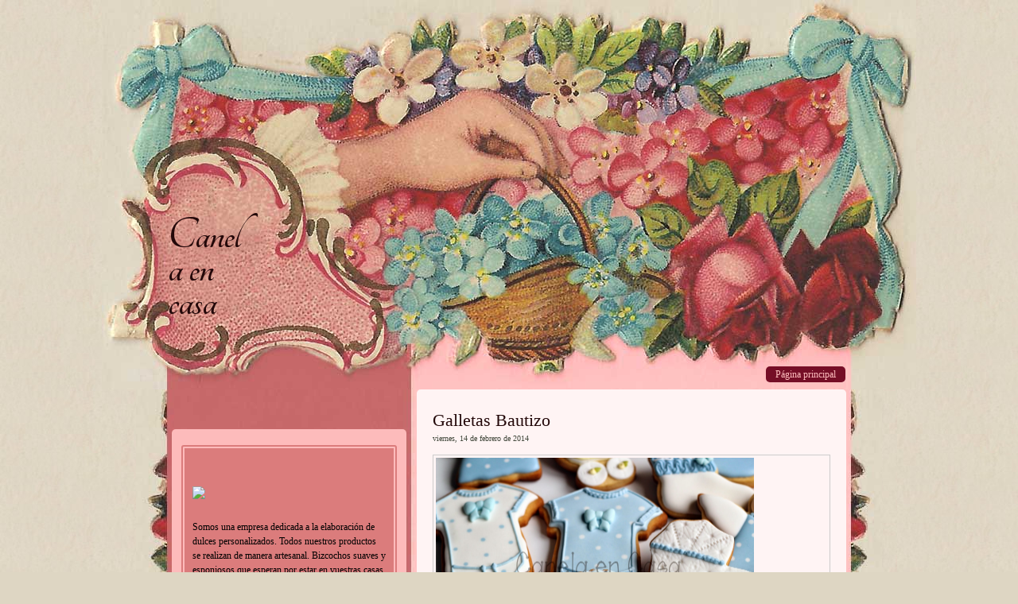

--- FILE ---
content_type: text/html; charset=UTF-8
request_url: http://www.decorartartasycupcakes.com/2014/02/galletas-bautizo.html
body_size: 15757
content:
<!DOCTYPE html>
<html dir='ltr' xmlns='http://www.w3.org/1999/xhtml' xmlns:b='http://www.google.com/2005/gml/b' xmlns:data='http://www.google.com/2005/gml/data' xmlns:expr='http://www.google.com/2005/gml/expr'>
<head>
<link href='https://www.blogger.com/static/v1/widgets/55013136-widget_css_bundle.css' rel='stylesheet' type='text/css'/>
<title>Galletas Bautizo</title>
<meta content='text/html; charset=UTF-8' http-equiv='Content-Type'/>
<meta content='blogger' name='generator'/>
<link href='http://www.decorartartasycupcakes.com/favicon.ico' rel='icon' type='image/x-icon'/>
<link href='http://www.decorartartasycupcakes.com/2014/02/galletas-bautizo.html' rel='canonical'/>
<link rel="alternate" type="application/atom+xml" title="Canela en casa - Atom" href="http://www.decorartartasycupcakes.com/feeds/posts/default" />
<link rel="alternate" type="application/rss+xml" title="Canela en casa - RSS" href="http://www.decorartartasycupcakes.com/feeds/posts/default?alt=rss" />
<link rel="service.post" type="application/atom+xml" title="Canela en casa - Atom" href="https://www.blogger.com/feeds/5651993799350277003/posts/default" />

<link rel="alternate" type="application/atom+xml" title="Canela en casa - Atom" href="http://www.decorartartasycupcakes.com/feeds/8434694403703574441/comments/default" />
<!--Can't find substitution for tag [blog.ieCssRetrofitLinks]-->
<link href='https://blogger.googleusercontent.com/img/b/R29vZ2xl/AVvXsEh4tVgibNbAinDgb6Gcs6B4BY5JZ4z7a-aLfMYvwsHCk_j5sa80GgjCN4oYl6JgKRFMTUGuglx0Q1gF2dj5O4Zyrs7xqJ2sZPp8S96zicblYChG5PTfz6etzy22ut8LiIastGLncwrqPUub/s1600/galletas+bautizo+2.jpg' rel='image_src'/>
<meta content='http://www.decorartartasycupcakes.com/2014/02/galletas-bautizo.html' property='og:url'/>
<meta content='Galletas Bautizo' property='og:title'/>
<meta content='  GALLETAS DE BAUTIZO    Las Galletas de bautizo cada vez se están usando más como regalo para tus invitados. Si eres la madrina o padrino y...' property='og:description'/>
<meta content='https://blogger.googleusercontent.com/img/b/R29vZ2xl/AVvXsEh4tVgibNbAinDgb6Gcs6B4BY5JZ4z7a-aLfMYvwsHCk_j5sa80GgjCN4oYl6JgKRFMTUGuglx0Q1gF2dj5O4Zyrs7xqJ2sZPp8S96zicblYChG5PTfz6etzy22ut8LiIastGLncwrqPUub/w1200-h630-p-k-no-nu/galletas+bautizo+2.jpg' property='og:image'/>
<link href='http://fonts.googleapis.com/css?family=Tangerine:bold' rel='stylesheet' type='text/css'/>
<style id='page-skin-1' type='text/css'><!--
/* ************************************
Free Blogger Template Style:
Name: Vintage Romance
Blogger Template Design by SplashyTemplates.com
Designer: Anisha
Designer URL: http://www.splashytemplates.com/
Template URL: http://vintageromance-splashy.blogspot.com/
Version: 1.0
Date: October 2010
************************************
Header image by Playingwithbrushes
URL: http://www.flickr.com/photos/playingwithpsp
License: http://creativecommons.org/licenses/by/3.0/
************************************
TEMPLATES RELEASED UNDER THE CREATIVE COMMONS ATTRIBUTION 3.0 UNPORTED LICENSE.
URL: http://creativecommons.org/licenses/by/3.0/
Both personal and commercial use are permitted, under condition that credit links must be kept intact.
PLEASE RESPECT OUR WORKS AND DO NOT REMOVE THE FOOTER CREDIT LINKS WITHOUT OUR PERMISSION. We need your support for continue work.
YOU ARE ALLOWED TO DISTRIBUTE OUR TEMPLATES BUT NOT ALLOWED TO ADD ANY LINK ON FOOTER.
************************************
Thank you very much for supporting us. We appreciate that!
************************************ */
/* Variable definitions
====================
<Variable name="bodybackgroundcolor" description="Page Background"
type="color" default="#CCC">
<Variable name="bodyfont" description="Page Text"
type="font" default="normal normal 12px Arial, Tahoma, Helvetica, FreeSans, sans-serif">
<Variable name="bodytextcolor" description="Page Text Color"
type="color" default="#333">
<Variable name="headerfont" description="Blog Title Font"
type="font" default="normal normal 42px Arial, Tahoma, Helvetica, FreeSans, sans-serif">
<Variable name="headertextcolor" description="Blog Title Color"
type="color" default="#FFF">
<Variable name="descriptionfont" description="Blog Description Font"
type="font" default="normal normal 16px Arial, Tahoma, Helvetica, FreeSans, sans-serif">
<Variable name="descriptiontextcolor" description="Blog Description Color"
type="color" default="#FFF">
<Variable name="postdatefont" description="Post Date Font"
type="font" default="italic normal 11px Arial, Tahoma, Helvetica, FreeSans, sans-serif">
<Variable name="postdatetextcolor" description="Post Date Color"
type="color" default="#777">
<Variable name="posttitlefont" description="Post Title Font"
type="font" default="normal normal 22px Arial, Tahoma, Helvetica, FreeSans, sans-serif">
<Variable name="posttitletextcolor" description="Post Title Color"
type="color" default="#222">
<Variable name="postfooterfont" description="Post Footer Font"
type="font" default="normal normal 12px Arial, Tahoma, Helvetica, FreeSans, sans-serif">
<Variable name="postfootertextcolor" description="Post Footer Color"
type="color" default="#222">
<Variable name="widgettitlefont" description="Gadgets Title Font"
type="font" default="normal bold 11px Arial, Tahoma, Helvetica, FreeSans, sans-serif">
<Variable name="widgettitletextcolor" description="Gadgets Title Color"
type="color" default="#222">
<Variable name="widgettextcolor" description="Gadgets Text Color"
type="color" default="#555">
<Variable name="blockquotefont" description="Blockquote Font"
type="font" default="normal normal 12px Arial, Tahoma, Helvetica, FreeSans, sans-serif">
<Variable name="blockquotecolor" description="Blockquote Color"
type="color" default="#222">
<Variable name="linkcolor" description="Link Color"
type="color" default="#39C">
<Variable name="visitedlinkcolor" description="Visited Link Color"
type="color" default="#999">
<Variable name="hoverlinkcolor" description="Hover Link Color"
type="color" default="#39F">
*/
/*.quickedit, a.quickedit img{display:none;}*/
#navbar-iframe{display:none !important;}
/* Content
----------------------------------------------- */
html,body,div,span,applet,object,iframe,h1,h2,h3,h4,h5,h6,p,blockquote,pre,a,abbr,acronym,address,big,cite,code,del,dfn,em,font,img,ins,kbd,q,s,samp,small,span,strike,strong,tt,var,dl,dt,dd,ol,ul,li,fieldset,form,label,legend,table,caption,tbody,tfoot,thead,tr,th,td{margin:0;padding:0;border:0;outline:0;list-style-type: none;}
body#layout #outer-wrapper{width:960px !important;}
body#layout #credits{display:none;}
body#layout #footer-wrapper, body#layout #header-wrapper, body#layout #menu-wrapper, body#layout #contentbottom{height:100%;}
body#layout #sidebar-wrapper {padding:0;}
a img{border-width:0;}
body {
font: normal normal 12px Georgia, Utopia, 'Palatino Linotype', Palatino, serif;;
color: #000000;
background: #ded6c3 url(https://blogger.googleusercontent.com/img/b/R29vZ2xl/AVvXsEhH6aeB9RnC0AOx865EEd2lUVm_V_KBW2sGaizLhPTPiyc0YfeEAAyCZxy6A3kKBojtNZreKuxWazmMM-1VGq4ZGOuZaVP9A6Sa5z9ZC3r8-uxQVNIZUAnAcbiMKGgebUkCCuESUQh9WIw/s0/bgbody.jpg) repeat;
line-height:1.6em;
text-align: left;
}
#bgwrap{
background:url(https://blogger.googleusercontent.com/img/b/R29vZ2xl/AVvXsEgGQs1C_9J0rVEmfOJ-xRyrhp6kqOak8EVlGLo6ad22u0yvjsNzmgR7qHQeE-DkS_q4J0wsNQkkgJKG1gvyQ6yyx6yEO7f2NreITfZgulXzw4tRJs-PHchLFxZYHufKQUZGndB7Gmos3nA/s0/bgwrap.jpg) no-repeat top center;
width:100%;
}
a:link{text-decoration:none;color:#944343;}
a:visited{text-decoration:none;color:#944343;}
a:hover{text-decoration:underline;color:#944343;}
/* Header
----------------------------------------------- */
#header-wrapper {
height:410px;
}
#header {
padding:275px 0 0 40px;
color: #230809;
}
.header h1 {
font: normal normal 60px 'Tangerine', Georgia, Utopia, 'Palatino Linotype', Palatino, serif;;
color: #230809;
letter-spacing:-1px;
line-height:.7em;
max-width:100px;
}
.header h1 a {
color: #230809;
}
#header a:hover {
color: #230809;
text-decoration:none;
}
.header .description {
font: normal normal 16px 'Tangerine', Georgia, Utopia, 'Palatino Linotype', Palatino, serif;;
color: #230809;
max-width:170px;
line-height:1em;
margin-top:5px;
}
/* Pages
----------------------------------------------- */
#PageList1 h2{
display:none;
}
#menu-wrapper{
font:normal 12px Georgia;
height:80px;
}
#menu ul{
padding:54px 44px 0px 0;
text-align:right;
}
#menu li {
display:inline;
margin-right:2px;
background:#750e26;
padding:3px 12px;
-moz-border-radius:5px;
-webkit-border-radius:5px;
}
#menu li a {
color:#ffbfbf;
}
#menu li.selected a{
color:#ffbfbf;
font-weight:normal;
}
#menu li a:hover {
text-decoration:none;
color:#fff;
}
/* Columns
----------------------------------------------- */
#outer-wrapper {
width: 938px;
margin:0 auto;
text-align:left;
}
#content-wrapper {
background:url(https://blogger.googleusercontent.com/img/b/R29vZ2xl/AVvXsEjQrVHup0059A686zZ77v-LYi5upPApCy-iWbTFAW-zdERTpgw8wAVHZGQApcn5lua7RSwlui92oL2ZOyQtx-bqm86tBbSWbILDE3orlmvPTrixWLv7G_VSMYry176I9eYlfUKKClr9_PM/s0/bgcontent.jpg) repeat-y;
padding:0 45px;
}
#contentbottom{
background:url(https://blogger.googleusercontent.com/img/b/R29vZ2xl/AVvXsEjKUzhOfwiPTMhP0lRxKx6SSg22skR9LyuizRhC2GAx8GGQvwnbb3fZas9udylbZCTkYWF1jnqcL-BeOd99KQ_d0hfMvrbZc_Jts0XuN7p1dOSlG4_dd1AP1XNyC73w2MeHOwPEUXjIK-U/s0/contentbottom.jpg) no-repeat;
height:80px;
width:860px;
margin:0 auto;
}
#crosscol-wrapper{
display:none;
}
#main-wrapper {
background:#fff4f4;
width: 500px;
float: right;
padding:20px 20px 0;
-moz-border-radius:5px;
-webkit-border-radius:5px;
}
#sidebar-wrapper {
background:#fdbbbb;
width: 275px;
float: left;
margin-top:50px;
padding:18px 10px 0;
color: #000000;
-moz-border-radius:5px;
-webkit-border-radius:5px;
}
#sidebar-wrapper .widget{
background:#db7c7c;
-moz-border-radius:5px;
-webkit-border-radius:5px;
padding:10px;
border:6px double #fdbbbb;
}
.sidebar a{
color:#502a2a;
}
#sidebar-l{
width:130px;
float:left;
}
#sidebar-r{
width:130px;
float:right;
}
/* Sidebar Headings
----------------------------------------------- */
#sidebar-wrapper h2 {
margin:.5em 0 .25em;
font: italic normal 12px Georgia, Utopia, 'Palatino Linotype', Palatino, serif;;
color: #f3f1f1;
}
/* Sidebar Content
----------------------------------------------- */
.sidebar {
line-height: 1.5em;
}
.sidebar .widget, .main .widget {
margin:0 0 1em;
padding:0 0 1em;
}
.sidebar li{
background:url(https://blogger.googleusercontent.com/img/b/R29vZ2xl/AVvXsEigTP-WX236AcIrn9Y-00CBc1t0PZ_sEVGpxwTJPKSq8r4Hm2ozfKJx79na-wclhT04YjnXP6BS42nveFjawRIHoo7EgY61CdzjuVtOa95aVod2xgP1oKuTuzf9YuoaEJoFRTyClNNP5fY/s0/sidebar-li-icon.gif) no-repeat 0 4px;
padding:5px 0 3px 15px;
line-height:1.5em;
border-bottom:1px dashed #e38989;
}
/* Posts
-----------------------------------------------*/
h2.date-header {
margin:0 0 .5em;
font: normal normal 10px Georgia, Utopia, 'Palatino Linotype', Palatino, serif;;
color:#42483c;
}
.post {
margin-bottom:35px;
padding-bottom:35px;
}
h3.entry-title {
margin:.25em 0 0;
padding:0 0 4px;
font: normal normal 22px Georgia, Utopia, 'Palatino Linotype', Palatino, serif;;
color:#230809;
}
h3.entry-title a, h3.entry-titlea:visited, h3.entry-title strong {
color:#230809;
text-decoration:none;
}
h3.entry-title strong, h3.entry-title a:hover {
color:#230809;
text-decoration:none;
}
.post-body{
margin: 15px 0 20px;
line-height:1.6em;
}
.post blockquote {
font: normal normal 13px 'Times New Roman', Times, FreeSerif, serif;;
color: #990000;
line-height:1.4em;
padding:3px 0 3px 8px;
border-left:3px solid #990000;
margin-left:15px;
}
.post-body ul, .post-body ol{
padding: 5px 10px 5px 30px;
}
.post-body ul li{
padding: 1px 0;
list-style-type: disc;
}
.post-body ol li{
padding: 1px 0;
list-style-type: decimal;
}
.jump-link{
display:inline;
}
.post-footer {
background:#c66969;
margin: .75em 0;
padding:6px 12px;
font: normal normal 11px Georgia, Utopia, 'Palatino Linotype', Palatino, serif;;
color:#fff4f4;
line-height: 1.4em;
-moz-border-radius:5px;
-webkit-border-radius:5px;
}
.post-footer a{
color:#fff4f4;
text-decoration:underline;
}
.comment-link {
margin-left: .6em;
}
.post img, table.tr-caption-container {
padding:3px;
border:1px solid #ccc;
}
.tr-caption-container img {
border: none;
padding: 0;
}
/* Comments
----------------------------------------------- */
#comments, #comments h4 {
margin:10px 0;
}
#comments-block .comment-author, #comments-block .comment-body, #comments-block .comment-footer{
background:#f4e4e4;
width:88%;
}
#comments-block .comment-author {
padding:7px 0 5px 10px;
border:1px solid #ffc0c0;
border-bottom:none;
-moz-border-radius-topleft:5px;
-moz-border-radius-topright:5px;
-webkit-border-top-left-radius:5px;
-webkit-border-top-right-radius:5px;
}
#comments-block .comment-body {
border-left:1px solid #ffc0c0;
border-right:1px solid #ffc0c0;
}
#comments-block .comment-footer {
padding:10px 0 7px 10px;
margin-bottom:25px;
font-size:85%;
border:1px solid #ffc0c0;
border-top:none;
}
#comments-block .comment-body p {
padding:0 10px;
}
.deleted-comment {
color:gray;
font-style:italic;
}
.comment-form{
padding-left:45px;
}
#blog-pager {
text-align:center;
}
#blog-pager-newer-link {
float:left;
margin-left:15px;
}
#blog-pager-older-link {
float:right;
margin-right:15px;
}
.feed-links {
clear: both;
line-height: 2.5em;
display:none;
}
/* Profile
----------------------------------------------- */
.profile-img{
padding:2px;
margin-right:5px;
border:1px solid #ccc;
float:left;
}
/* Footer
----------------------------------------------- */
#footer-wrapper {
margin-top:20px;
padding-bottom:5px;
font-size:11px;
}
#credits{
color: #b1a484;
}
#credits p{
text-align:center;
}
#credits a{
color: #b1a484;
}
#credits a:hover{
color:#944343;
}

--></style>
<link href='https://www.blogger.com/dyn-css/authorization.css?targetBlogID=5651993799350277003&amp;zx=341acb3a-1ec2-4c63-a128-63055313fcc0' media='none' onload='if(media!=&#39;all&#39;)media=&#39;all&#39;' rel='stylesheet'/><noscript><link href='https://www.blogger.com/dyn-css/authorization.css?targetBlogID=5651993799350277003&amp;zx=341acb3a-1ec2-4c63-a128-63055313fcc0' rel='stylesheet'/></noscript>
<meta name='google-adsense-platform-account' content='ca-host-pub-1556223355139109'/>
<meta name='google-adsense-platform-domain' content='blogspot.com'/>

</head>
<body><div id='bgwrap'>
<div id='outer-wrapper'><div id='wrap2'>
<!-- skip links for text browsers -->
<span id='skiplinks' style='display:none;'>
<a href='#main'>skip to main </a> |
<a href='#sidebar'>skip to sidebar</a>
</span>
<div id='header-wrapper'>
<div class='header section' id='header'><div class='widget Header' data-version='1' id='Header1'>
<div id='header-inner'>
<div class='titlewrapper'>
<h1 class='title'>
<a href='http://www.decorartartasycupcakes.com/'>
Canela en casa
</a>
</h1>
</div>
<div class='descriptionwrapper'>
<p class='description'><span>
</span></p>
</div>
</div>
</div></div>
</div>
<div id='menu-wrapper'>
<div class='menu section' id='menu'><div class='widget PageList' data-version='1' id='PageList1'>
<h2>Pages</h2>
<div class='widget-content'>
<ul>
<li><a href='http://www.decorartartasycupcakes.com/'>Página principal</a></li>
</ul>
<div class='clear'></div>
</div>
</div></div>
</div>
<div id='content-wrapper'>
<div id='crosscol-wrapper' style='text-align:center'>
<div class='crosscol section' id='crosscol'><div class='widget HTML' data-version='1' id='HTML2'>
<div class='widget-content'>
<!doctype html public "-//W3C//DTD XHTML 1.0 Transitional//EN"
"http://www.w3.org/TR/xhtml1/DTD/xhtml1-transitional.dtd">
<!-- saved from url=(0014)about:internet -->




<style type="text/css">td img {display: block;}</style>
<!--Fireworks CS3 Dreamweaver CS3 target.  Created Fri Mar 09 18:10:42 GMT+0100 (CET) 2012-->
<script language="JavaScript1.2" type="text/javascript">
<!--
function MM_findObj(n, d) { //v4.01
  var p,i,x;  if(!d) d=document; if((p=n.indexOf("?"))>0&&parent.frames.length) {
    d=parent.frames[n.substring(p+1)].document; n=n.substring(0,p);}
  if(!(x=d[n])&&d.all) x=d.all[n]; for (i=0;!x&&i<d.forms.length;i++) x=d.forms[i][n];
  for(i=0;!x&&d.layers&&i<d.layers.length;i++) x=MM_findObj(n,d.layers[i].document);
  if(!x && d.getElementById) x=d.getElementById(n); return x;
}
function MM_swapImage() { //v3.0
  var i,j=0,x,a=MM_swapImage.arguments; document.MM_sr=new Array; for(i=0;i<(a.length-2);i+=3)
   if ((x=MM_findObj(a[i]))!=null){document.MM_sr[j++]=x; if(!x.oSrc) x.oSrc=x.src; x.src=a[i+2];}
}
function MM_swapImgRestore() { //v3.0
  var i,x,a=document.MM_sr; for(i=0;a&&i<a.length&&(x=a[i])&&x.oSrc;i++) x.src=x.oSrc;
}

function MM_preloadImages() { //v3.0
  var d=document; if(d.images){ if(!d.MM_p) d.MM_p=new Array();
    var i,j=d.MM_p.length,a=MM_preloadImages.arguments; for(i=0; i<a.length; i++)
    if (a[i].indexOf("#")!=0){ d.MM_p[j]=new Image; d.MM_p[j++].src=a[i];}}
}

//-->
</script>


<table border="0" cellpadding="0" cellspacing="0" width="920">
<!-- fwtable fwsrc="cabecera_canela.png" fwpage="Pagina 1" fwbase="cabecera_canela.jpg" fwstyle="Dreamweaver" fwdocid = "1424191433" fwnested="0" -->
  <tr>
   <td><img src="http://dl.dropbox.com/u/65141713/cabecera1/spacer.gif" width="240" height="1" border="0" alt="" /></td>
   <td><img src="http://dl.dropbox.com/u/65141713/cabecera1/spacer.gif" width="86" height="1" border="0" alt="" /></td>
   <td><img src="http://dl.dropbox.com/u/65141713/cabecera1/spacer.gif" width="86" height="1" border="0" alt="" /></td>
   <td><img src="http://dl.dropbox.com/u/65141713/cabecera1/spacer.gif" width="89" height="1" border="0" alt="" /></td>
   <td><img src="http://dl.dropbox.com/u/65141713/cabecera1/spacer.gif" width="93" height="1" border="0" alt="" /></td>
   <td><img src="http://dl.dropbox.com/u/65141713/cabecera1/spacer.gif" width="90" height="1" border="0" alt="" /></td>
   <td><img src="http://dl.dropbox.com/u/65141713/cabecera1/spacer.gif" width="236" height="1" border="0" alt="" /></td>
   <td><img src="http://dl.dropbox.com/u/65141713/cabecera1/spacer.gif" width="1" height="1" border="0" alt="" /></td>
  </tr>

  <tr>
   <td colspan="7"><img name="cabecera_canela_r1_c1" src="http://dl.dropbox.com/u/65141713/cabecera1/cabecera_canela_r1_c1.jpg" width="920" height="287" border="0" id="cabecera_canela_r1_c1" alt="" /></td>
   <td><img src="http://dl.dropbox.com/u/65141713/cabecera1/spacer.gif" width="1" height="287" border="0" alt="" /></td>
  </tr>
  <tr>
   <td rowspan="2"><img name="cabecera_canela_r2_c1" src="http://dl.dropbox.com/u/65141713/cabecera1/cabecera_canela_r2_c1.jpg" width="240" height="113" border="0" id="cabecera_canela_r2_c1" alt="" /></td>
   <td><a href="http://www.decorartartasycupcakes.com/" target="_self" onmouseout="MM_swapImgRestore();" onmouseover="MM_swapImage('Home','','http://dl.dropbox.com/u/65141713/cabecera1/Home_f2.png',1);"><img name="Home" src="http://dl.dropbox.com/u/65141713/cabecera1/Home.png" width="86" height="82" border="0" id="Home" alt="Inicio" /></a></td>
   <td><a href="http://www.decorartartasycupcakes.com/p/recetarios.html" target="_self" onmouseout="MM_swapImgRestore();" onmouseover="MM_swapImage('Recetario','','http://dl.dropbox.com/u/65141713/cabecera1/Recetario_f2.png',1);"><img name="Recetario" src="http://dl.dropbox.com/u/65141713/cabecera1/Recetario.png" width="86" height="82" border="0" id="Recetario" alt="Recetario" /></a></td>
   <td><a href="http://www.decorartartasycupcakes.com/p/tutoriales_11.html" target="_self" onmouseout="MM_swapImgRestore();" onmouseover="MM_swapImage('Tutoriales','','http://dl.dropbox.com/u/65141713/cabecera1/Tutoriales_f2.png',1);"><img name="Tutoriales" src="http://dl.dropbox.com/u/65141713/cabecera1/Tutoriales.png" width="89" height="82" border="0" id="Tutoriales" alt="Tutoriales" /></a></td>
   <td><a href="http://www.decorartartasycupcakes.com/p/cursos.html" target="_self" onmouseout="MM_swapImgRestore();" onmouseover="MM_swapImage('Cursos','','http://dl.dropbox.com/u/65141713/cabecera1/Cursos_f2.png',1);"><img name="Cursos" src="http://dl.dropbox.com/u/65141713/cabecera1/Cursos.png" width="93" height="82" border="0" id="Cursos" alt="Cursos" /></a></td>
   <td><a href="http://www.decorartartasycupcakes.com/p/contacto.html" target="_self" onmouseout="MM_swapImgRestore();" onmouseover="MM_swapImage('cabecera_canela_r2_c6','','http://dl.dropbox.com/u/65141713/cabecera1/cabecera_canela_r2_c6_f2.png',1);"><img name="cabecera_canela_r2_c6" src="http://dl.dropbox.com/u/65141713/cabecera1/cabecera_canela_r2_c6.png" width="90" height="82" border="0" id="cabecera_canela_r2_c6" alt="Contacto" /></a></td>
   <td rowspan="2"><img name="cabecera_canela_r2_c7" src="http://dl.dropbox.com/u/65141713/cabecera1/cabecera_canela_r2_c7.jpg" width="236" height="113" border="0" id="cabecera_canela_r2_c7" alt="" /></td>
   <td><img src="http://dl.dropbox.com/u/65141713/cabecera1/spacer.gif" width="1" height="82" border="0" alt="" /></td>
  </tr>
  <tr>
   <td colspan="5"><img name="cabecera_canela_r3_c2" src="http://dl.dropbox.com/u/65141713/cabecera1/cabecera_canela_r3_c2.jpg" width="444" height="31" border="0" id="cabecera_canela_r3_c2" alt="" /></td>
   <td><img src="http://dl.dropbox.com/u/65141713/cabecera1/spacer.gif" width="1" height="31" border="0" alt="" /></td>
  </tr>
</table>

</!doctype>
</div>
<div class='clear'></div>
</div></div>
</div>
<div id='sidebar-wrapper'>
<div class='sidebar section' id='sidebar'><div class='widget HTML' data-version='1' id='HTML3'>
<div class='widget-content'>
<h3 class="post-title entry-title"><br /><a href="http://www.decorartartasycupcakes.com/2012/03/quienes-somos.html"><img align="CENTER" src="http://dl.dropbox.com/u/65141713/Qui%C3%A9nessomos.jpg" / /></a><br /></h3><br /><div class="postedby">Somos una empresa dedicada a la elaboración de dulces personalizados. Todos nuestros productos se realizan de manera artesanal. Bizcochos suaves y esponjosos que esperan por estar en vuestras casas.</div><div class="postedby">Estamos en Majadahonda.<br /><div class="post-status"><br /><span class="post-author vcard"><br /></span><br /></div></div><div class="post-body entry-content"><div style="clear: both;"></div><br /></div><br /><div class="post-footer"><br /><div class="post-footer-line post-footer-line-1"><br /><span class="post-backlinks post-comment-link"><br /></span></div></div>
</div>
<div class='clear'></div>
</div><div class='widget HTML' data-version='1' id='HTML5'>
<div class='widget-content'>
<!doctype html public "-//W3C//DTD XHTML 1.0 Transitional//EN"
"http://www.w3.org/TR/xhtml1/DTD/xhtml1-transitional.dtd">
<!-- saved from url=(0014)about:internet -->




<style type="text/css">td img {display: block;}</style>
<!--Fireworks CS3 Dreamweaver CS3 target.  Created Tue Mar 06 18:26:07 GMT+0100 (CET) 2012-->
<script language="JavaScript1.2" type="text/javascript">
<!--
function MM_findObj(n, d) { //v4.01
  var p,i,x;  if(!d) d=document; if((p=n.indexOf("?"))>0&&parent.frames.length) {
    d=parent.frames[n.substring(p+1)].document; n=n.substring(0,p);}
  if(!(x=d[n])&&d.all) x=d.all[n]; for (i=0;!x&&i<d.forms.length;i++) x=d.forms[i][n];
  for(i=0;!x&&d.layers&&i<d.layers.length;i++) x=MM_findObj(n,d.layers[i].document);
  if(!x && d.getElementById) x=d.getElementById(n); return x;
}
function MM_swapImage() { //v3.0
  var i,j=0,x,a=MM_swapImage.arguments; document.MM_sr=new Array; for(i=0;i<(a.length-2);i+=3)
   if ((x=MM_findObj(a[i]))!=null){document.MM_sr[j++]=x; if(!x.oSrc) x.oSrc=x.src; x.src=a[i+2];}
}
function MM_swapImgRestore() { //v3.0
  var i,x,a=document.MM_sr; for(i=0;a&&i<a.length&&(x=a[i])&&x.oSrc;i++) x.src=x.oSrc;
}

function MM_preloadImages() { //v3.0
  var d=document; if(d.images){ if(!d.MM_p) d.MM_p=new Array();
    var i,j=d.MM_p.length,a=MM_preloadImages.arguments; for(i=0; i<a.length; i++)
    if (a[i].indexOf("#")!=0){ d.MM_p[j]=new Image; d.MM_p[j++].src=a[i];}}
}

//-->
</script>


<table border="0" cellpadding="0" cellspacing="0" width="250">
<!-- fwtable fwsrc="redesociales.png" fwpage="Pagina 1" fwbase="redesociales.png" fwstyle="Dreamweaver" fwdocid = "135572945" fwnested="0" -->
  <tr>
   <td><img src="http://dl.dropbox.com/u/65141713/Redesociales/spacer.gif" width="32" height="1" border="0" alt="" /></td>
   <td><img src="http://dl.dropbox.com/u/65141713/Redesociales/spacer.gif" width="46" height="1" border="0" alt="" /></td>
   <td><img src="http://dl.dropbox.com/u/65141713/Redesociales/spacer.gif" width="13" height="1" border="0" alt="" /></td>
   <td><img src="http://dl.dropbox.com/u/65141713/Redesociales/spacer.gif" width="39" height="1" border="0" alt="" /></td>
   <td><img src="http://dl.dropbox.com/u/65141713/Redesociales/spacer.gif" width="42" height="1" border="0" alt="" /></td>
   <td><img src="http://dl.dropbox.com/u/65141713/Redesociales/spacer.gif" width="46" height="1" border="0" alt="" /></td>
   <td><img src="http://dl.dropbox.com/u/65141713/Redesociales/spacer.gif" width="32" height="1" border="0" alt="" /></td>
   <td><img src="http://dl.dropbox.com/u/65141713/Redesociales/spacer.gif" width="1" height="1" border="0" alt="" /></td>
  </tr>

  <tr>
   <td colspan="7"><img name="redesociales_r1_c1" src="http://dl.dropbox.com/u/65141713/Redesociales/redesociales_r1_c1.png" width="250" height="18" border="0" id="redesociales_r1_c1" alt="" /></td>
   <td><img src="http://dl.dropbox.com/u/65141713/Redesociales/spacer.gif" width="1" height="18" border="0" alt="" /></td>
  </tr>
  <tr>
   <td rowspan="3"><img name="redesociales_r2_c1" src="http://dl.dropbox.com/u/65141713/Redesociales/redesociales_r2_c1.png" width="32" height="67" border="0" id="redesociales_r2_c1" alt="" /></td>
   <td colspan="2"><a href="javascript:;" target="_blank"><img name="facebook" src="http://dl.dropbox.com/u/65141713/Redesociales/facebook.png" width="59" height="56" border="0" id="facebook" usemap="#m_facebook" alt="S&#8730;&#8800;guenos en facebook" /></a></td>
   <td rowspan="2"><a href="javascript:;" target="_blank"><img name="redesociales_r2_c4" src="http://dl.dropbox.com/u/65141713/Redesociales/redesociales_r2_c4.png" width="39" height="58" border="0" id="redesociales_r2_c4" usemap="#m_redesociales_r2_c4" alt="" /></a></td>
   <td><a href="http://feeds.feedburner.com/CanelaEnCasa" target="_blank" onmouseout="MM_swapImgRestore();" onmouseover="MM_swapImage('rss','','http://dl.dropbox.com/u/65141713/Redesociales/rss_f2.png',1);"><img name="rss" src="http://dl.dropbox.com/u/65141713/Redesociales/rss.png" width="42" height="56" border="0" id="rss" alt="" /></a></td>
   <td><a href="mailto:info@canelaencasa.com" target="_blank" onmouseout="MM_swapImgRestore();" onmouseover="MM_swapImage('gmail','','http://dl.dropbox.com/u/65141713/Redesociales/gmail_f2.png',1);"><img name="gmail" src="http://dl.dropbox.com/u/65141713/Redesociales/gmail.png" width="46" height="56" border="0" id="gmail" alt="" /></a></td>
   <td rowspan="3"><img name="redesociales_r2_c7" src="http://dl.dropbox.com/u/65141713/Redesociales/redesociales_r2_c7.png" width="32" height="67" border="0" id="redesociales_r2_c7" alt="" /></td>
   <td><img src="http://dl.dropbox.com/u/65141713/Redesociales/spacer.gif" width="1" height="56" border="0" alt="" /></td>
  </tr>
  <tr>
   <td rowspan="2"><img name="redesociales_r3_c2" src="http://dl.dropbox.com/u/65141713/Redesociales/redesociales_r3_c2.png" width="46" height="11" border="0" id="redesociales_r3_c2" alt="" /></td>
   <td><a href="javascript:;" target="_blank"><img name="redesociales_r3_c3" src="http://dl.dropbox.com/u/65141713/Redesociales/redesociales_r3_c3.png" width="13" height="2" border="0" id="redesociales_r3_c3" usemap="#m_redesociales_r3_c3" alt="" /></a></td>
   <td rowspan="2" colspan="2"><img name="redesociales_r3_c5" src="http://dl.dropbox.com/u/65141713/Redesociales/redesociales_r3_c5.png" width="88" height="11" border="0" id="redesociales_r3_c5" alt="" /></td>
   <td><img src="http://dl.dropbox.com/u/65141713/Redesociales/spacer.gif" width="1" height="2" border="0" alt="" /></td>
  </tr>
  <tr>
   <td colspan="2"><img name="redesociales_r4_c3" src="http://dl.dropbox.com/u/65141713/Redesociales/redesociales_r4_c3.png" width="52" height="9" border="0" id="redesociales_r4_c3" alt="" /></td>
   <td><img src="http://dl.dropbox.com/u/65141713/Redesociales/spacer.gif" width="1" height="9" border="0" alt="" /></td>
  </tr>
</table>
<map name="m_facebook" id="m_facebook">
<area shape="poly" coords="0,26,27,0,33,0,58,23,59,30,34,55,27,56,2,30,0,26" href="http://www.facebook.com/pages/Canela-En-Casa/240730462687688" target="_blank" title="S&#8730;&#8800;guenos en facebook" alt="S&#8730;&#8800;guenos en facebook" onmouseout="MM_swapImage('facebook','','http://dl.dropbox.com/u/65141713/Redesociales/facebook.png',1);"  onmouseover="MM_swapImage('facebook','','http://dl.dropbox.com/u/65141713/Redesociales/facebook_f6.png',1);"  />
<area shape="poly" coords="46,45,60,29,58,19,73,0,98,19,83,42,85,56,78,58,76,54,63,58,51,54,46,45" href="https://twitter.com/#!/canelaencasa" target="_blank" alt="" onmouseout="MM_swapImage('redesociales_r2_c4','','http://dl.dropbox.com/u/65141713/Redesociales/redesociales_r2_c4.png','redesociales_r3_c3','','http://dl.dropbox.com/u/65141713/Redesociales/redesociales_r3_c3.png',1);"  onmouseover="MM_swapImage('redesociales_r2_c4','','http://dl.dropbox.com/u/65141713/Redesociales/redesociales_r2_c4_f6.png','redesociales_r3_c3','','http://dl.dropbox.com/u/65141713/Redesociales/redesociales_r3_c3_f6.png',1);"  />
</map>
<map name="m_redesociales_r2_c4" id="m_redesociales_r2_c4">
<area shape="poly" coords="-13,45,1,29,-1,19,14,0,39,19,24,42,26,56,19,58,17,54,4,58,-8,54,-13,45" href="https://twitter.com/#!/canelaencasa" target="_blank" alt="" onmouseout="MM_swapImage('redesociales_r2_c4','','http://dl.dropbox.com/u/65141713/Redesociales/redesociales_r2_c4.png','redesociales_r3_c3','','http://dl.dropbox.com/u/65141713/Redesociales/redesociales_r3_c3.png',1);"  onmouseover="MM_swapImage('redesociales_r2_c4','','http://dl.dropbox.com/u/65141713/Redesociales/redesociales_r2_c4_f6.png','redesociales_r3_c3','','http://dl.dropbox.com/u/65141713/Redesociales/redesociales_r3_c3_f6.png',1);"  />
</map>
<map name="m_redesociales_r3_c3" id="m_redesociales_r3_c3">
<area shape="poly" coords="0,-11,14,-27,12,-37,27,-56,52,-37,37,-14,39,0,32,2,30,-2,17,2,5,-2,0,-11" href="https://twitter.com/#!/canelaencasa" target="_blank" alt="" onmouseout="MM_swapImage('redesociales_r2_c4','','http://dl.dropbox.com/u/65141713/Redesociales/redesociales_r2_c4.png','redesociales_r3_c3','','http://dl.dropbox.com/u/65141713/Redesociales/redesociales_r3_c3.png',1);"  onmouseover="MM_swapImage('redesociales_r2_c4','','http://dl.dropbox.com/u/65141713/Redesociales/redesociales_r2_c4_f6.png','redesociales_r3_c3','','http://dl.dropbox.com/u/65141713/Redesociales/redesociales_r3_c3_f6.png',1);"  />
</map>

</!doctype>
</div>
<div class='clear'></div>
</div><div class='widget HTML' data-version='1' id='HTML6'>
<div class='widget-content'>
<a href="http://www.decorartartasycupcakes.com/p/canela-tips.html" target="_self"><img src="http://dl.dropbox.com/u/65141713/Canelatips.png" /></a>
</div>
<div class='clear'></div>
</div><div class='widget Navbar' data-version='1' id='Navbar1'><script type="text/javascript">
    function setAttributeOnload(object, attribute, val) {
      if(window.addEventListener) {
        window.addEventListener('load',
          function(){ object[attribute] = val; }, false);
      } else {
        window.attachEvent('onload', function(){ object[attribute] = val; });
      }
    }
  </script>
<div id="navbar-iframe-container"></div>
<script type="text/javascript" src="https://apis.google.com/js/platform.js"></script>
<script type="text/javascript">
      gapi.load("gapi.iframes:gapi.iframes.style.bubble", function() {
        if (gapi.iframes && gapi.iframes.getContext) {
          gapi.iframes.getContext().openChild({
              url: 'https://www.blogger.com/navbar/5651993799350277003?po\x3d8434694403703574441\x26origin\x3dhttp://www.decorartartasycupcakes.com',
              where: document.getElementById("navbar-iframe-container"),
              id: "navbar-iframe"
          });
        }
      });
    </script><script type="text/javascript">
(function() {
var script = document.createElement('script');
script.type = 'text/javascript';
script.src = '//pagead2.googlesyndication.com/pagead/js/google_top_exp.js';
var head = document.getElementsByTagName('head')[0];
if (head) {
head.appendChild(script);
}})();
</script>
</div><div class='widget Followers' data-version='1' id='Followers1'>
<h2 class='title'>Seguidores</h2>
<div class='widget-content'>
<div id='Followers1-wrapper'>
<div style='margin-right:2px;'>
<div><script type="text/javascript" src="https://apis.google.com/js/platform.js"></script>
<div id="followers-iframe-container"></div>
<script type="text/javascript">
    window.followersIframe = null;
    function followersIframeOpen(url) {
      gapi.load("gapi.iframes", function() {
        if (gapi.iframes && gapi.iframes.getContext) {
          window.followersIframe = gapi.iframes.getContext().openChild({
            url: url,
            where: document.getElementById("followers-iframe-container"),
            messageHandlersFilter: gapi.iframes.CROSS_ORIGIN_IFRAMES_FILTER,
            messageHandlers: {
              '_ready': function(obj) {
                window.followersIframe.getIframeEl().height = obj.height;
              },
              'reset': function() {
                window.followersIframe.close();
                followersIframeOpen("https://www.blogger.com/followers/frame/5651993799350277003?colors\x3dCgt0cmFuc3BhcmVudBILdHJhbnNwYXJlbnQaByMwMDAwMDAiByM5NDQzNDMqByNGRkZGRkYyByMwMDAwMDA6ByMwMDAwMDBCByM5NDQzNDNKByMwMDAwMDBSByM5NDQzNDNaC3RyYW5zcGFyZW50\x26pageSize\x3d21\x26hl\x3des\x26origin\x3dhttp://www.decorartartasycupcakes.com");
              },
              'open': function(url) {
                window.followersIframe.close();
                followersIframeOpen(url);
              }
            }
          });
        }
      });
    }
    followersIframeOpen("https://www.blogger.com/followers/frame/5651993799350277003?colors\x3dCgt0cmFuc3BhcmVudBILdHJhbnNwYXJlbnQaByMwMDAwMDAiByM5NDQzNDMqByNGRkZGRkYyByMwMDAwMDA6ByMwMDAwMDBCByM5NDQzNDNKByMwMDAwMDBSByM5NDQzNDNaC3RyYW5zcGFyZW50\x26pageSize\x3d21\x26hl\x3des\x26origin\x3dhttp://www.decorartartasycupcakes.com");
  </script></div>
</div>
</div>
<div class='clear'></div>
</div>
</div><div class='widget Label' data-version='1' id='Label1'>
<h2>Etiquetas</h2>
<div class='widget-content cloud-label-widget-content'>
<span class='label-size label-size-2'>
<a dir='ltr' href='http://www.decorartartasycupcakes.com/search/label/BabyShower'>BabyShower</a>
<span class='label-count' dir='ltr'>(2)</span>
</span>
<span class='label-size label-size-4'>
<a dir='ltr' href='http://www.decorartartasycupcakes.com/search/label/Bautizos'>Bautizos</a>
<span class='label-count' dir='ltr'>(5)</span>
</span>
<span class='label-size label-size-1'>
<a dir='ltr' href='http://www.decorartartasycupcakes.com/search/label/Bodas'>Bodas</a>
<span class='label-count' dir='ltr'>(1)</span>
</span>
<span class='label-size label-size-1'>
<a dir='ltr' href='http://www.decorartartasycupcakes.com/search/label/Canela%20tips'>Canela tips</a>
<span class='label-count' dir='ltr'>(1)</span>
</span>
<span class='label-size label-size-1'>
<a dir='ltr' href='http://www.decorartartasycupcakes.com/search/label/chocolate'>chocolate</a>
<span class='label-count' dir='ltr'>(1)</span>
</span>
<span class='label-size label-size-3'>
<a dir='ltr' href='http://www.decorartartasycupcakes.com/search/label/Cortadores'>Cortadores</a>
<span class='label-count' dir='ltr'>(3)</span>
</span>
<span class='label-size label-size-3'>
<a dir='ltr' href='http://www.decorartartasycupcakes.com/search/label/Cupcakes'>Cupcakes</a>
<span class='label-count' dir='ltr'>(3)</span>
</span>
<span class='label-size label-size-2'>
<a dir='ltr' href='http://www.decorartartasycupcakes.com/search/label/Fiestas%20tem%C3%A1ticas'>Fiestas temáticas</a>
<span class='label-count' dir='ltr'>(2)</span>
</span>
<span class='label-size label-size-4'>
<a dir='ltr' href='http://www.decorartartasycupcakes.com/search/label/Galletas'>Galletas</a>
<span class='label-count' dir='ltr'>(8)</span>
</span>
<span class='label-size label-size-3'>
<a dir='ltr' href='http://www.decorartartasycupcakes.com/search/label/Galletas%20Baby%20Shower'>Galletas Baby Shower</a>
<span class='label-count' dir='ltr'>(3)</span>
</span>
<span class='label-size label-size-4'>
<a dir='ltr' href='http://www.decorartartasycupcakes.com/search/label/Galletas%20Bautizo'>Galletas Bautizo</a>
<span class='label-count' dir='ltr'>(6)</span>
</span>
<span class='label-size label-size-3'>
<a dir='ltr' href='http://www.decorartartasycupcakes.com/search/label/Galletas%20Comuni%C3%B3n'>Galletas Comunión</a>
<span class='label-count' dir='ltr'>(3)</span>
</span>
<span class='label-size label-size-4'>
<a dir='ltr' href='http://www.decorartartasycupcakes.com/search/label/Galletas%20decoradas'>Galletas decoradas</a>
<span class='label-count' dir='ltr'>(6)</span>
</span>
<span class='label-size label-size-2'>
<a dir='ltr' href='http://www.decorartartasycupcakes.com/search/label/Mesa%20Dulce'>Mesa Dulce</a>
<span class='label-count' dir='ltr'>(2)</span>
</span>
<span class='label-size label-size-2'>
<a dir='ltr' href='http://www.decorartartasycupcakes.com/search/label/Modelado'>Modelado</a>
<span class='label-count' dir='ltr'>(2)</span>
</span>
<span class='label-size label-size-2'>
<a dir='ltr' href='http://www.decorartartasycupcakes.com/search/label/Modelados%20en%20Az%C3%BAcar'>Modelados en Azúcar</a>
<span class='label-count' dir='ltr'>(2)</span>
</span>
<span class='label-size label-size-1'>
<a dir='ltr' href='http://www.decorartartasycupcakes.com/search/label/Navidad'>Navidad</a>
<span class='label-count' dir='ltr'>(1)</span>
</span>
<span class='label-size label-size-1'>
<a dir='ltr' href='http://www.decorartartasycupcakes.com/search/label/Oreo'>Oreo</a>
<span class='label-count' dir='ltr'>(1)</span>
</span>
<span class='label-size label-size-1'>
<a dir='ltr' href='http://www.decorartartasycupcakes.com/search/label/Par%C3%ADs'>París</a>
<span class='label-count' dir='ltr'>(1)</span>
</span>
<span class='label-size label-size-1'>
<a dir='ltr' href='http://www.decorartartasycupcakes.com/search/label/pedidos%20de%20tartas'>pedidos de tartas</a>
<span class='label-count' dir='ltr'>(1)</span>
</span>
<span class='label-size label-size-3'>
<a dir='ltr' href='http://www.decorartartasycupcakes.com/search/label/Primera%20comuni%C3%B3n'>Primera comunión</a>
<span class='label-count' dir='ltr'>(3)</span>
</span>
<span class='label-size label-size-4'>
<a dir='ltr' href='http://www.decorartartasycupcakes.com/search/label/Recetas'>Recetas</a>
<span class='label-count' dir='ltr'>(6)</span>
</span>
<span class='label-size label-size-1'>
<a dir='ltr' href='http://www.decorartartasycupcakes.com/search/label/Recetas%20de%20oto%C3%B1o'>Recetas de otoño</a>
<span class='label-count' dir='ltr'>(1)</span>
</span>
<span class='label-size label-size-1'>
<a dir='ltr' href='http://www.decorartartasycupcakes.com/search/label/San%20Valent%C3%ADn'>San Valentín</a>
<span class='label-count' dir='ltr'>(1)</span>
</span>
<span class='label-size label-size-1'>
<a dir='ltr' href='http://www.decorartartasycupcakes.com/search/label/Tarta%20animales%20de%20la%20Selva'>Tarta animales de la Selva</a>
<span class='label-count' dir='ltr'>(1)</span>
</span>
<span class='label-size label-size-3'>
<a dir='ltr' href='http://www.decorartartasycupcakes.com/search/label/Tarta%20Baby%20Shower'>Tarta Baby Shower</a>
<span class='label-count' dir='ltr'>(3)</span>
</span>
<span class='label-size label-size-3'>
<a dir='ltr' href='http://www.decorartartasycupcakes.com/search/label/Tarta%20Bautizo'>Tarta Bautizo</a>
<span class='label-count' dir='ltr'>(4)</span>
</span>
<span class='label-size label-size-1'>
<a dir='ltr' href='http://www.decorartartasycupcakes.com/search/label/Tarta%20de%20Manzana'>Tarta de Manzana</a>
<span class='label-count' dir='ltr'>(1)</span>
</span>
<span class='label-size label-size-3'>
<a dir='ltr' href='http://www.decorartartasycupcakes.com/search/label/Tarta%20Madrid'>Tarta Madrid</a>
<span class='label-count' dir='ltr'>(4)</span>
</span>
<span class='label-size label-size-1'>
<a dir='ltr' href='http://www.decorartartasycupcakes.com/search/label/Tarta%20Monster%20High'>Tarta Monster High</a>
<span class='label-count' dir='ltr'>(1)</span>
</span>
<span class='label-size label-size-4'>
<a dir='ltr' href='http://www.decorartartasycupcakes.com/search/label/Tarta%20Pocoyo'>Tarta Pocoyo</a>
<span class='label-count' dir='ltr'>(5)</span>
</span>
<span class='label-size label-size-1'>
<a dir='ltr' href='http://www.decorartartasycupcakes.com/search/label/Tartas'>Tartas</a>
<span class='label-count' dir='ltr'>(1)</span>
</span>
<span class='label-size label-size-1'>
<a dir='ltr' href='http://www.decorartartasycupcakes.com/search/label/Tartas%20Bautizos'>Tartas Bautizos</a>
<span class='label-count' dir='ltr'>(1)</span>
</span>
<span class='label-size label-size-2'>
<a dir='ltr' href='http://www.decorartartasycupcakes.com/search/label/Tartas%20Comuni%C3%B3n'>Tartas Comunión</a>
<span class='label-count' dir='ltr'>(2)</span>
</span>
<span class='label-size label-size-1'>
<a dir='ltr' href='http://www.decorartartasycupcakes.com/search/label/Tartas%20de%20Bodas'>Tartas de Bodas</a>
<span class='label-count' dir='ltr'>(1)</span>
</span>
<span class='label-size label-size-5'>
<a dir='ltr' href='http://www.decorartartasycupcakes.com/search/label/Tartas%20infantiles'>Tartas infantiles</a>
<span class='label-count' dir='ltr'>(11)</span>
</span>
<span class='label-size label-size-4'>
<a dir='ltr' href='http://www.decorartartasycupcakes.com/search/label/Tartas%20Madrid'>Tartas Madrid</a>
<span class='label-count' dir='ltr'>(5)</span>
</span>
<span class='label-size label-size-1'>
<a dir='ltr' href='http://www.decorartartasycupcakes.com/search/label/tartas%20personalizadas'>tartas personalizadas</a>
<span class='label-count' dir='ltr'>(1)</span>
</span>
<span class='label-size label-size-1'>
<a dir='ltr' href='http://www.decorartartasycupcakes.com/search/label/Tartas%20profesi%C3%B3n'>Tartas profesión</a>
<span class='label-count' dir='ltr'>(1)</span>
</span>
<span class='label-size label-size-4'>
<a dir='ltr' href='http://www.decorartartasycupcakes.com/search/label/Tartas%20Sierra%20de%20Madrid'>Tartas Sierra de Madrid</a>
<span class='label-count' dir='ltr'>(6)</span>
</span>
<span class='label-size label-size-3'>
<a dir='ltr' href='http://www.decorartartasycupcakes.com/search/label/Tutorial'>Tutorial</a>
<span class='label-count' dir='ltr'>(3)</span>
</span>
<span class='label-size label-size-3'>
<a dir='ltr' href='http://www.decorartartasycupcakes.com/search/label/Tutoriales'>Tutoriales</a>
<span class='label-count' dir='ltr'>(3)</span>
</span>
<div class='clear'></div>
</div>
</div><div class='widget BlogArchive' data-version='1' id='BlogArchive1'>
<h2>Blog Archive</h2>
<div class='widget-content'>
<div id='ArchiveList'>
<div id='BlogArchive1_ArchiveList'>
<select id='BlogArchive1_ArchiveMenu'>
<option value=''>Blog Archive</option>
<option value='http://www.decorartartasycupcakes.com/2017/01/'>ene 2017 (1)</option>
<option value='http://www.decorartartasycupcakes.com/2016/04/'>abr 2016 (1)</option>
<option value='http://www.decorartartasycupcakes.com/2015/04/'>abr 2015 (1)</option>
<option value='http://www.decorartartasycupcakes.com/2015/03/'>mar 2015 (1)</option>
<option value='http://www.decorartartasycupcakes.com/2015/01/'>ene 2015 (1)</option>
<option value='http://www.decorartartasycupcakes.com/2014/06/'>jun 2014 (1)</option>
<option value='http://www.decorartartasycupcakes.com/2014/05/'>may 2014 (1)</option>
<option value='http://www.decorartartasycupcakes.com/2014/04/'>abr 2014 (1)</option>
<option value='http://www.decorartartasycupcakes.com/2014/02/'>feb 2014 (2)</option>
<option value='http://www.decorartartasycupcakes.com/2014/01/'>ene 2014 (1)</option>
<option value='http://www.decorartartasycupcakes.com/2013/11/'>nov 2013 (1)</option>
<option value='http://www.decorartartasycupcakes.com/2013/09/'>sept 2013 (1)</option>
<option value='http://www.decorartartasycupcakes.com/2013/07/'>jul 2013 (1)</option>
<option value='http://www.decorartartasycupcakes.com/2013/06/'>jun 2013 (2)</option>
<option value='http://www.decorartartasycupcakes.com/2013/05/'>may 2013 (1)</option>
<option value='http://www.decorartartasycupcakes.com/2013/04/'>abr 2013 (2)</option>
<option value='http://www.decorartartasycupcakes.com/2013/02/'>feb 2013 (5)</option>
<option value='http://www.decorartartasycupcakes.com/2013/01/'>ene 2013 (5)</option>
<option value='http://www.decorartartasycupcakes.com/2012/12/'>dic 2012 (2)</option>
<option value='http://www.decorartartasycupcakes.com/2012/11/'>nov 2012 (2)</option>
<option value='http://www.decorartartasycupcakes.com/2012/10/'>oct 2012 (2)</option>
<option value='http://www.decorartartasycupcakes.com/2012/09/'>sept 2012 (2)</option>
<option value='http://www.decorartartasycupcakes.com/2012/08/'>ago 2012 (1)</option>
<option value='http://www.decorartartasycupcakes.com/2012/06/'>jun 2012 (3)</option>
<option value='http://www.decorartartasycupcakes.com/2012/05/'>may 2012 (1)</option>
<option value='http://www.decorartartasycupcakes.com/2012/04/'>abr 2012 (1)</option>
<option value='http://www.decorartartasycupcakes.com/2012/03/'>mar 2012 (2)</option>
</select>
</div>
</div>
<div class='clear'></div>
</div>
</div><div class='widget Image' data-version='1' id='Image1'>
<h2><img src='http://dl.dropbox.com/u/65141713/Angelitro.png'/></h2>
<div class='widget-content'>
<a href='http://www.decorartartasycupcakes.com/p/cursos.html'>
<img alt='Cursos de Galletas' height='80' id='Image1_img' src='https://blogger.googleusercontent.com/img/b/R29vZ2xl/AVvXsEj1_jTf5bl1Cl66H4KtPNZlg32TojdTcjgnntYux6qHW0EWfcmrli0kPMG13fdb4BpxhNu-k8e5PCqUJEB6OOKxOuzMfLbuSkygBH5yt4Ch_52NS-EC9YMhRXt02JUKfB212JFVbalV8M-_/s1600/Angelitro.png' width='250'/>
</a>
<br/>
<span class='caption'>Calendario de Cursos Canela en Casa</span>
</div>
<div class='clear'></div>
</div></div>
<div class='sidebar section' id='sidebar-l'><div class='widget Label' data-version='1' id='Label2'>
<h2>Links</h2>
<div class='widget-content list-label-widget-content'>
<ul>
<li>
<a dir='ltr' href='http://www.decorartartasycupcakes.com/search/label/BabyShower'>BabyShower</a>
</li>
<li>
<a dir='ltr' href='http://www.decorartartasycupcakes.com/search/label/Bautizos'>Bautizos</a>
</li>
<li>
<a dir='ltr' href='http://www.decorartartasycupcakes.com/search/label/Bodas'>Bodas</a>
</li>
<li>
<a dir='ltr' href='http://www.decorartartasycupcakes.com/search/label/Canela%20tips'>Canela tips</a>
</li>
<li>
<a dir='ltr' href='http://www.decorartartasycupcakes.com/search/label/chocolate'>chocolate</a>
</li>
<li>
<a dir='ltr' href='http://www.decorartartasycupcakes.com/search/label/Cortadores'>Cortadores</a>
</li>
<li>
<a dir='ltr' href='http://www.decorartartasycupcakes.com/search/label/Cupcakes'>Cupcakes</a>
</li>
<li>
<a dir='ltr' href='http://www.decorartartasycupcakes.com/search/label/Fiestas%20tem%C3%A1ticas'>Fiestas temáticas</a>
</li>
<li>
<a dir='ltr' href='http://www.decorartartasycupcakes.com/search/label/Galletas'>Galletas</a>
</li>
<li>
<a dir='ltr' href='http://www.decorartartasycupcakes.com/search/label/Galletas%20Baby%20Shower'>Galletas Baby Shower</a>
</li>
<li>
<a dir='ltr' href='http://www.decorartartasycupcakes.com/search/label/Galletas%20Bautizo'>Galletas Bautizo</a>
</li>
<li>
<a dir='ltr' href='http://www.decorartartasycupcakes.com/search/label/Galletas%20Comuni%C3%B3n'>Galletas Comunión</a>
</li>
<li>
<a dir='ltr' href='http://www.decorartartasycupcakes.com/search/label/Galletas%20decoradas'>Galletas decoradas</a>
</li>
<li>
<a dir='ltr' href='http://www.decorartartasycupcakes.com/search/label/Mesa%20Dulce'>Mesa Dulce</a>
</li>
<li>
<a dir='ltr' href='http://www.decorartartasycupcakes.com/search/label/Modelado'>Modelado</a>
</li>
<li>
<a dir='ltr' href='http://www.decorartartasycupcakes.com/search/label/Modelados%20en%20Az%C3%BAcar'>Modelados en Azúcar</a>
</li>
<li>
<a dir='ltr' href='http://www.decorartartasycupcakes.com/search/label/Navidad'>Navidad</a>
</li>
<li>
<a dir='ltr' href='http://www.decorartartasycupcakes.com/search/label/Oreo'>Oreo</a>
</li>
<li>
<a dir='ltr' href='http://www.decorartartasycupcakes.com/search/label/Par%C3%ADs'>París</a>
</li>
<li>
<a dir='ltr' href='http://www.decorartartasycupcakes.com/search/label/pedidos%20de%20tartas'>pedidos de tartas</a>
</li>
<li>
<a dir='ltr' href='http://www.decorartartasycupcakes.com/search/label/Primera%20comuni%C3%B3n'>Primera comunión</a>
</li>
<li>
<a dir='ltr' href='http://www.decorartartasycupcakes.com/search/label/Recetas'>Recetas</a>
</li>
<li>
<a dir='ltr' href='http://www.decorartartasycupcakes.com/search/label/Recetas%20de%20oto%C3%B1o'>Recetas de otoño</a>
</li>
<li>
<a dir='ltr' href='http://www.decorartartasycupcakes.com/search/label/San%20Valent%C3%ADn'>San Valentín</a>
</li>
<li>
<a dir='ltr' href='http://www.decorartartasycupcakes.com/search/label/Tarta%20animales%20de%20la%20Selva'>Tarta animales de la Selva</a>
</li>
<li>
<a dir='ltr' href='http://www.decorartartasycupcakes.com/search/label/Tarta%20Baby%20Shower'>Tarta Baby Shower</a>
</li>
<li>
<a dir='ltr' href='http://www.decorartartasycupcakes.com/search/label/Tarta%20Bautizo'>Tarta Bautizo</a>
</li>
<li>
<a dir='ltr' href='http://www.decorartartasycupcakes.com/search/label/Tarta%20de%20Manzana'>Tarta de Manzana</a>
</li>
<li>
<a dir='ltr' href='http://www.decorartartasycupcakes.com/search/label/Tarta%20Madrid'>Tarta Madrid</a>
</li>
<li>
<a dir='ltr' href='http://www.decorartartasycupcakes.com/search/label/Tarta%20Monster%20High'>Tarta Monster High</a>
</li>
<li>
<a dir='ltr' href='http://www.decorartartasycupcakes.com/search/label/Tarta%20Pocoyo'>Tarta Pocoyo</a>
</li>
<li>
<a dir='ltr' href='http://www.decorartartasycupcakes.com/search/label/Tartas'>Tartas</a>
</li>
<li>
<a dir='ltr' href='http://www.decorartartasycupcakes.com/search/label/Tartas%20Bautizos'>Tartas Bautizos</a>
</li>
<li>
<a dir='ltr' href='http://www.decorartartasycupcakes.com/search/label/Tartas%20Comuni%C3%B3n'>Tartas Comunión</a>
</li>
<li>
<a dir='ltr' href='http://www.decorartartasycupcakes.com/search/label/Tartas%20de%20Bodas'>Tartas de Bodas</a>
</li>
<li>
<a dir='ltr' href='http://www.decorartartasycupcakes.com/search/label/Tartas%20infantiles'>Tartas infantiles</a>
</li>
<li>
<a dir='ltr' href='http://www.decorartartasycupcakes.com/search/label/Tartas%20Madrid'>Tartas Madrid</a>
</li>
<li>
<a dir='ltr' href='http://www.decorartartasycupcakes.com/search/label/tartas%20personalizadas'>tartas personalizadas</a>
</li>
<li>
<a dir='ltr' href='http://www.decorartartasycupcakes.com/search/label/Tartas%20profesi%C3%B3n'>Tartas profesión</a>
</li>
<li>
<a dir='ltr' href='http://www.decorartartasycupcakes.com/search/label/Tartas%20Sierra%20de%20Madrid'>Tartas Sierra de Madrid</a>
</li>
<li>
<a dir='ltr' href='http://www.decorartartasycupcakes.com/search/label/Tutorial'>Tutorial</a>
</li>
<li>
<a dir='ltr' href='http://www.decorartartasycupcakes.com/search/label/Tutoriales'>Tutoriales</a>
</li>
</ul>
<div class='clear'></div>
</div>
</div></div>
<div class='sidebar section' id='sidebar-r'><div class='widget Label' data-version='1' id='Label3'>
<h2>Links</h2>
<div class='widget-content list-label-widget-content'>
<ul>
<li>
<a dir='ltr' href='http://www.decorartartasycupcakes.com/search/label/BabyShower'>BabyShower</a>
</li>
<li>
<a dir='ltr' href='http://www.decorartartasycupcakes.com/search/label/Bautizos'>Bautizos</a>
</li>
<li>
<a dir='ltr' href='http://www.decorartartasycupcakes.com/search/label/Bodas'>Bodas</a>
</li>
<li>
<a dir='ltr' href='http://www.decorartartasycupcakes.com/search/label/Canela%20tips'>Canela tips</a>
</li>
<li>
<a dir='ltr' href='http://www.decorartartasycupcakes.com/search/label/chocolate'>chocolate</a>
</li>
<li>
<a dir='ltr' href='http://www.decorartartasycupcakes.com/search/label/Cortadores'>Cortadores</a>
</li>
<li>
<a dir='ltr' href='http://www.decorartartasycupcakes.com/search/label/Cupcakes'>Cupcakes</a>
</li>
<li>
<a dir='ltr' href='http://www.decorartartasycupcakes.com/search/label/Fiestas%20tem%C3%A1ticas'>Fiestas temáticas</a>
</li>
<li>
<a dir='ltr' href='http://www.decorartartasycupcakes.com/search/label/Galletas'>Galletas</a>
</li>
<li>
<a dir='ltr' href='http://www.decorartartasycupcakes.com/search/label/Galletas%20Baby%20Shower'>Galletas Baby Shower</a>
</li>
<li>
<a dir='ltr' href='http://www.decorartartasycupcakes.com/search/label/Galletas%20Bautizo'>Galletas Bautizo</a>
</li>
<li>
<a dir='ltr' href='http://www.decorartartasycupcakes.com/search/label/Galletas%20Comuni%C3%B3n'>Galletas Comunión</a>
</li>
<li>
<a dir='ltr' href='http://www.decorartartasycupcakes.com/search/label/Galletas%20decoradas'>Galletas decoradas</a>
</li>
<li>
<a dir='ltr' href='http://www.decorartartasycupcakes.com/search/label/Mesa%20Dulce'>Mesa Dulce</a>
</li>
<li>
<a dir='ltr' href='http://www.decorartartasycupcakes.com/search/label/Modelado'>Modelado</a>
</li>
<li>
<a dir='ltr' href='http://www.decorartartasycupcakes.com/search/label/Modelados%20en%20Az%C3%BAcar'>Modelados en Azúcar</a>
</li>
<li>
<a dir='ltr' href='http://www.decorartartasycupcakes.com/search/label/Navidad'>Navidad</a>
</li>
<li>
<a dir='ltr' href='http://www.decorartartasycupcakes.com/search/label/Oreo'>Oreo</a>
</li>
<li>
<a dir='ltr' href='http://www.decorartartasycupcakes.com/search/label/Par%C3%ADs'>París</a>
</li>
<li>
<a dir='ltr' href='http://www.decorartartasycupcakes.com/search/label/pedidos%20de%20tartas'>pedidos de tartas</a>
</li>
<li>
<a dir='ltr' href='http://www.decorartartasycupcakes.com/search/label/Primera%20comuni%C3%B3n'>Primera comunión</a>
</li>
<li>
<a dir='ltr' href='http://www.decorartartasycupcakes.com/search/label/Recetas'>Recetas</a>
</li>
<li>
<a dir='ltr' href='http://www.decorartartasycupcakes.com/search/label/Recetas%20de%20oto%C3%B1o'>Recetas de otoño</a>
</li>
<li>
<a dir='ltr' href='http://www.decorartartasycupcakes.com/search/label/San%20Valent%C3%ADn'>San Valentín</a>
</li>
<li>
<a dir='ltr' href='http://www.decorartartasycupcakes.com/search/label/Tarta%20animales%20de%20la%20Selva'>Tarta animales de la Selva</a>
</li>
<li>
<a dir='ltr' href='http://www.decorartartasycupcakes.com/search/label/Tarta%20Baby%20Shower'>Tarta Baby Shower</a>
</li>
<li>
<a dir='ltr' href='http://www.decorartartasycupcakes.com/search/label/Tarta%20Bautizo'>Tarta Bautizo</a>
</li>
<li>
<a dir='ltr' href='http://www.decorartartasycupcakes.com/search/label/Tarta%20de%20Manzana'>Tarta de Manzana</a>
</li>
<li>
<a dir='ltr' href='http://www.decorartartasycupcakes.com/search/label/Tarta%20Madrid'>Tarta Madrid</a>
</li>
<li>
<a dir='ltr' href='http://www.decorartartasycupcakes.com/search/label/Tarta%20Monster%20High'>Tarta Monster High</a>
</li>
<li>
<a dir='ltr' href='http://www.decorartartasycupcakes.com/search/label/Tarta%20Pocoyo'>Tarta Pocoyo</a>
</li>
<li>
<a dir='ltr' href='http://www.decorartartasycupcakes.com/search/label/Tartas'>Tartas</a>
</li>
<li>
<a dir='ltr' href='http://www.decorartartasycupcakes.com/search/label/Tartas%20Bautizos'>Tartas Bautizos</a>
</li>
<li>
<a dir='ltr' href='http://www.decorartartasycupcakes.com/search/label/Tartas%20Comuni%C3%B3n'>Tartas Comunión</a>
</li>
<li>
<a dir='ltr' href='http://www.decorartartasycupcakes.com/search/label/Tartas%20de%20Bodas'>Tartas de Bodas</a>
</li>
<li>
<a dir='ltr' href='http://www.decorartartasycupcakes.com/search/label/Tartas%20infantiles'>Tartas infantiles</a>
</li>
<li>
<a dir='ltr' href='http://www.decorartartasycupcakes.com/search/label/Tartas%20Madrid'>Tartas Madrid</a>
</li>
<li>
<a dir='ltr' href='http://www.decorartartasycupcakes.com/search/label/tartas%20personalizadas'>tartas personalizadas</a>
</li>
<li>
<a dir='ltr' href='http://www.decorartartasycupcakes.com/search/label/Tartas%20profesi%C3%B3n'>Tartas profesión</a>
</li>
<li>
<a dir='ltr' href='http://www.decorartartasycupcakes.com/search/label/Tartas%20Sierra%20de%20Madrid'>Tartas Sierra de Madrid</a>
</li>
<li>
<a dir='ltr' href='http://www.decorartartasycupcakes.com/search/label/Tutorial'>Tutorial</a>
</li>
<li>
<a dir='ltr' href='http://www.decorartartasycupcakes.com/search/label/Tutoriales'>Tutoriales</a>
</li>
</ul>
<div class='clear'></div>
</div>
</div></div>
</div>
<div id='main-wrapper'>
<div class='main section' id='main'><div class='widget Blog' data-version='1' id='Blog1'>
<div class='blog-posts hfeed'>
<!--Can't find substitution for tag [defaultAdStart]-->

        <div class="date-outer">
      

        <div class="date-posts">
      
<div class='post-outer'>
<div class='post hentry'>
<a name='8434694403703574441'></a>
<h3 class='post-title entry-title'>
<a href='http://www.decorartartasycupcakes.com/2014/02/galletas-bautizo.html'>Galletas Bautizo</a>
</h3>
<h2 class='date-header'><span>viernes, 14 de febrero de 2014</span></h2>
<div class='post-header'>
<div class='post-header-line-1'></div>
</div>
<div class='post-body entry-content'>
<table align="center" cellpadding="0" cellspacing="0" class="tr-caption-container" style="margin-left: auto; margin-right: auto; text-align: center;"><tbody>
<tr><td style="text-align: center;"><a href="https://blogger.googleusercontent.com/img/b/R29vZ2xl/AVvXsEh4tVgibNbAinDgb6Gcs6B4BY5JZ4z7a-aLfMYvwsHCk_j5sa80GgjCN4oYl6JgKRFMTUGuglx0Q1gF2dj5O4Zyrs7xqJ2sZPp8S96zicblYChG5PTfz6etzy22ut8LiIastGLncwrqPUub/s1600/galletas+bautizo+2.jpg" imageanchor="1" style="margin-left: auto; margin-right: auto;"><img border="0" height="266" src="https://blogger.googleusercontent.com/img/b/R29vZ2xl/AVvXsEh4tVgibNbAinDgb6Gcs6B4BY5JZ4z7a-aLfMYvwsHCk_j5sa80GgjCN4oYl6JgKRFMTUGuglx0Q1gF2dj5O4Zyrs7xqJ2sZPp8S96zicblYChG5PTfz6etzy22ut8LiIastGLncwrqPUub/s1600/galletas+bautizo+2.jpg" width="400" /></a></td></tr>
<tr><td class="tr-caption" style="text-align: center;">GALLETAS DE BAUTIZO<br />
<br />
<div style="text-align: justify;">
<span style="font-family: Verdana, sans-serif;">Las Galletas de bautizo cada vez se están usando más como regalo para tus invitados. Si eres la madrina o padrino y no sabes que regalar. Unas galletas personalizadas para el bautizo serían un acierto seguro.</span></div>
<div style="text-align: justify;">
<span style="font-family: Verdana, sans-serif;">Te ofrecemos una gran variedad de diseños en galletas.&nbsp;Cuidamos&nbsp;mucho los detalles, tanto con el sabor como en el diseño y presentación.</span></div>
<div style="text-align: justify;">
<span style="text-align: center;"><span style="font-family: Verdana, sans-serif;">Escríbenos</span></span><span style="font-family: Verdana, sans-serif;">&nbsp;a canelaencasa@gmail.com y con gusto te daremos un presupuesto sin compromiso.</span></div>
<div style="text-align: justify;">
<br /></div>
<div class="separator" style="clear: both; text-align: center;">
<a href="https://blogger.googleusercontent.com/img/b/R29vZ2xl/AVvXsEgJ49KTZwxWUhsWRQ4YWbB-_jeOVXvrlbDVnJJnZdI04vQuiPURECPYGE931jIv084uq9iVtU-dTa-gXXnkz6O22gshzevVfZWL0vFxDQEEted0r9O3VcmnvRSFPqv9FrnaWT0KMIX9T6g2/s1600/galletas+angel.jpg" imageanchor="1" style="margin-left: 1em; margin-right: 1em;"><img alt="&lt;ALT=&quot;Mesa Dulce&quot;&gt;" border="0" height="213" src="https://blogger.googleusercontent.com/img/b/R29vZ2xl/AVvXsEgJ49KTZwxWUhsWRQ4YWbB-_jeOVXvrlbDVnJJnZdI04vQuiPURECPYGE931jIv084uq9iVtU-dTa-gXXnkz6O22gshzevVfZWL0vFxDQEEted0r9O3VcmnvRSFPqv9FrnaWT0KMIX9T6g2/s1600/galletas+angel.jpg" title="Galletas de Bautizo" width="320" /></a></div>
<br />
<div class="separator" style="clear: both; text-align: center;">
<a href="https://blogger.googleusercontent.com/img/b/R29vZ2xl/AVvXsEjI7zgLGJLgBsJWpBCJRtfVN5lT_8UD3tiyuYT5jaw9q-0RFGW-nflUCxrJku10iKRKe9NPXn3QbYBroqMQihfbC9aLDx11MqQbc_mTHJBL_ubiCdFX6NNlQvM9Pp_DebszdmPGoaG2O2cz/s1600/galletas+bautizo+3.jpg" imageanchor="1" style="margin-left: 1em; margin-right: 1em;"><img alt="" border="0" height="213" src="https://blogger.googleusercontent.com/img/b/R29vZ2xl/AVvXsEjI7zgLGJLgBsJWpBCJRtfVN5lT_8UD3tiyuYT5jaw9q-0RFGW-nflUCxrJku10iKRKe9NPXn3QbYBroqMQihfbC9aLDx11MqQbc_mTHJBL_ubiCdFX6NNlQvM9Pp_DebszdmPGoaG2O2cz/s1600/galletas+bautizo+3.jpg" title="" width="320" /></a></div>
<br />
<div class="separator" style="clear: both; text-align: center;">
<a href="https://blogger.googleusercontent.com/img/b/R29vZ2xl/AVvXsEiaDC76-xt1fi_LyYU2cqlC-vtHT9T8O5ISUlgVElkMpux033ObY-2RdqxDaOqZEGbhw6w6Iel7uHzrdjTWGL41pDMpKiL_biJNgPOwm4uRY_-hlJhQdYJa91hrtK5FJvOSgrluJYKOUZKC/s1600/galletas+bautizo+5.jpg" imageanchor="1" style="margin-left: 1em; margin-right: 1em;"><img border="0" height="226" src="https://blogger.googleusercontent.com/img/b/R29vZ2xl/AVvXsEiaDC76-xt1fi_LyYU2cqlC-vtHT9T8O5ISUlgVElkMpux033ObY-2RdqxDaOqZEGbhw6w6Iel7uHzrdjTWGL41pDMpKiL_biJNgPOwm4uRY_-hlJhQdYJa91hrtK5FJvOSgrluJYKOUZKC/s1600/galletas+bautizo+5.jpg" width="320" /></a></div>
<br />
<div class="separator" style="clear: both; text-align: center;">
<a href="https://blogger.googleusercontent.com/img/b/R29vZ2xl/AVvXsEj47WUJjkaNUBOnQBtxMFPMU5ppF5aePWCPJpVC0V66i-R3hWKdr5pt_8uH9uJSsQ3AK0RzemnUxLRzdKG136x_hsIoMOheX8nWxBgZAgjucUwp4GJ2YC-7N_9DzHZCZ91EHygcBSTTNVz9/s1600/galletas+bautizo+ni%C3%B1o.jpg" imageanchor="1" style="margin-left: 1em; margin-right: 1em;"><img border="0" height="213" src="https://blogger.googleusercontent.com/img/b/R29vZ2xl/AVvXsEj47WUJjkaNUBOnQBtxMFPMU5ppF5aePWCPJpVC0V66i-R3hWKdr5pt_8uH9uJSsQ3AK0RzemnUxLRzdKG136x_hsIoMOheX8nWxBgZAgjucUwp4GJ2YC-7N_9DzHZCZ91EHygcBSTTNVz9/s1600/galletas+bautizo+ni%C3%B1o.jpg" width="320" /></a></div>
<div style="text-align: justify;">
<br /></div>
</td></tr>
</tbody></table>
<div style="text-align: center;">
<span style="font-family: Verdana, sans-serif;">Galletas de bautizo para un niño</span></div>
<div style='clear: both;'></div>
</div>
<div class='post-footer'>
<div class='post-footer-line post-footer-line-1'>
<span class='post-author vcard'>
Publicado por
<span class='fn'>Canela en casa</span>
</span>
<span class='post-timestamp'>
en
<a class='timestamp-link' href='http://www.decorartartasycupcakes.com/2014/02/galletas-bautizo.html' rel='bookmark' title='permanent link'><abbr class='published' title='2014-02-14T08:09:00-08:00'>8:09</abbr></a>
</span>
<span class='post-comment-link'>
</span>
<span class='post-share-buttons'>
</span>
<span class='post-icons'>
</span>
</div>
<div class='post-footer-line post-footer-line-2'>
<span class='post-labels'>
Etiquetas:
<a href='http://www.decorartartasycupcakes.com/search/label/Bautizos' rel='tag'>Bautizos</a>,
<a href='http://www.decorartartasycupcakes.com/search/label/Cortadores' rel='tag'>Cortadores</a>,
<a href='http://www.decorartartasycupcakes.com/search/label/Galletas' rel='tag'>Galletas</a>,
<a href='http://www.decorartartasycupcakes.com/search/label/Galletas%20Bautizo' rel='tag'>Galletas Bautizo</a>,
<a href='http://www.decorartartasycupcakes.com/search/label/Galletas%20decoradas' rel='tag'>Galletas decoradas</a>
</span>
</div>
<div class='post-footer-line post-footer-line-3'></div>
</div>
</div>
<div class='comments' id='comments'>
<a name='comments'></a>
<h4>
0
comentarios:
        
</h4>
<div class='pid-1845018274' id='Blog1_comments-block-wrapper'>
<dl class='avatar-comment-indent' id='comments-block'>
</dl>
</div>
<p class='comment-footer'>
<div class='comment-form'>
<a name='comment-form'></a>
<h4 id='comment-post-message'>Publicar un comentario</h4>
<p>
</p>
<a href='https://www.blogger.com/comment/frame/5651993799350277003?po=8434694403703574441&hl=es&saa=85391&origin=http://www.decorartartasycupcakes.com' id='comment-editor-src'></a>
<iframe allowtransparency='true' class='blogger-iframe-colorize blogger-comment-from-post' frameborder='0' height='410' id='comment-editor' name='comment-editor' src='' width='100%'></iframe>
<!--Can't find substitution for tag [post.friendConnectJs]-->
<script src='https://www.blogger.com/static/v1/jsbin/1345082660-comment_from_post_iframe.js' type='text/javascript'></script>
<script type='text/javascript'>
      BLOG_CMT_createIframe('https://www.blogger.com/rpc_relay.html', '0');
    </script>
</div>
</p>
<div id='backlinks-container'>
<div id='Blog1_backlinks-container'>
</div>
</div>
</div>
</div>

      </div></div>
    
<!--Can't find substitution for tag [adEnd]-->
</div>
<div class='blog-pager' id='blog-pager'>
<span id='blog-pager-newer-link'>
<a class='blog-pager-newer-link' href='http://www.decorartartasycupcakes.com/2014/02/mesa-dulce-paris.html' id='Blog1_blog-pager-newer-link' title='Entrada más reciente'>Entrada más reciente</a>
</span>
<span id='blog-pager-older-link'>
<a class='blog-pager-older-link' href='http://www.decorartartasycupcakes.com/2014/01/mesa-dulce-para-una-fiesta-infantil-con.html' id='Blog1_blog-pager-older-link' title='Entrada antigua'>Entrada antigua</a>
</span>
<a class='home-link' href='http://www.decorartartasycupcakes.com/'>Inicio</a>
</div>
<div class='clear'></div>
<div class='post-feeds'>
<div class='feed-links'>
Suscribirse a:
<a class='feed-link' href='http://www.decorartartasycupcakes.com/feeds/8434694403703574441/comments/default' target='_blank' type='application/atom+xml'>Enviar comentarios (Atom)</a>
</div>
</div>
</div><div class='widget HTML' data-version='1' id='HTML4'>
<div class='widget-content'>
<script type="text/javascript" src="http://s7.addthis.com/js/250/addthis_widget.js#pubid=ra-4f55e8541c495284"></script>
<script type='text/javascript'> 
document.doAT = function(cl)
{
        var myclass = new RegExp('hentry');
        var myTitleContainer = new RegExp('post-title');
        var myPostContent = new RegExp('post-footer');
        var elem = this.getElementsByTagName('div');
        for (var i = 0; i < elem.length; i++) 
        {
            var classes = elem[i].className;
            if (myclass.test(classes)) 
            {
                var container = elem[i];
                for (var b = 0; b < container.childNodes.length; b++)
                {
                    var item = container.childNodes[b].className;
                    if (myTitleContainer.test(item))
                    {
                        var link = container.childNodes[b].getElementsByTagName('a');
                        if (typeof(link[0]) != 'undefined')
                        {
                            var url = link[0].href;
                            var title = link[0].innerHTML;
                        }
                        else
                        {
                            var url = document.url;
                            var title =  container.childNodes[b].innerHTML;
                        }
                        if (typeof(url) == 'undefined'|| url == 'undefined' ){
                            url = window.location.href;
                        }
                    var singleq = new RegExp("'", 'g');
                    var doubleq = new RegExp('"', 'g');                                                                                                                                                                                                                          
                    title = title.replace(singleq, '&#39;', 'gi');
                    title = title.replace(doubleq, '&#34;', 'gi');
                    
                    }
                    if (myPostContent.test(item))
                    {
                        var footer = container.childNodes[b];
                    }
                }
                var n = document.createElement('div');
                var at = "<div class='addthis_toolbox addthis_default_style ' addthis:title='"+title+"' addthis:url='"+encodeURI(url)+"'   > <a class='addthis_button_facebook_like' fb:like:layout='button_count'></a> <a class='addthis_button_tweet'></a> <a class='addthis_button_google_plusone' g:plusone:size='medium'></a> <a class='addthis_counter addthis_pill_style'></a> </div> ";
                n.innerHTML = at;
                container.insertBefore(n , footer);
            }
        }
    return true;
};

document.doAT('hentry');
</script>
</div>
<div class='clear'></div>
</div></div>
</div>
<!-- spacer for skins that want sidebar and main to be the same height-->
<div class='clear'>&#160;</div>
</div><!-- /content-wrapper-->
<div id='contentbottom'></div>
<div id='footer-wrapper'><div id='credits'>
<!-- We appreciate if you keep intact footer credit links. If you wish to remove links, please visit our "purchase a template license" page. http://www.splashytemplates.com/p/purchase-license.html -->
<!-- For Distributors. If you distribute this template, please respect to us and do not put your link. -->
<p>Copyright &#169; 2010 <a href='http://www.decorartartasycupcakes.com/' title='All Rights Reserved'>Canela en casa</a>, <a href='http://www.splashytemplates.com/' title='Blogger Templates'>Blogger Templates</a> Design by <a href='http://www.splashytemplates.com/2010/10/blogger-template-vintage-romance.html' title='Blogger Templates'>Splashy Templates</a>, Header image by <a href='http://www.flickr.com/photos/playingwithpsp' rel='nofollow'>Playingwithbrushes</a></p></div></div>
</div></div><!-- /outer-wrapper-->
</div>
<script type="text/javascript" src="https://www.blogger.com/static/v1/widgets/382300504-widgets.js"></script>
<script type='text/javascript'>
window['__wavt'] = 'AOuZoY5NC_W74N9WA7ZjFMqiKfq496XOpA:1766186915227';_WidgetManager._Init('//www.blogger.com/rearrange?blogID\x3d5651993799350277003','//www.decorartartasycupcakes.com/2014/02/galletas-bautizo.html','5651993799350277003');
_WidgetManager._SetDataContext([{'name': 'blog', 'data': {'blogId': '5651993799350277003', 'title': 'Canela en casa', 'url': 'http://www.decorartartasycupcakes.com/2014/02/galletas-bautizo.html', 'canonicalUrl': 'http://www.decorartartasycupcakes.com/2014/02/galletas-bautizo.html', 'homepageUrl': 'http://www.decorartartasycupcakes.com/', 'searchUrl': 'http://www.decorartartasycupcakes.com/search', 'canonicalHomepageUrl': 'http://www.decorartartasycupcakes.com/', 'blogspotFaviconUrl': 'http://www.decorartartasycupcakes.com/favicon.ico', 'bloggerUrl': 'https://www.blogger.com', 'hasCustomDomain': true, 'httpsEnabled': false, 'enabledCommentProfileImages': true, 'gPlusViewType': 'FILTERED_POSTMOD', 'adultContent': false, 'analyticsAccountNumber': '', 'encoding': 'UTF-8', 'locale': 'es', 'localeUnderscoreDelimited': 'es', 'languageDirection': 'ltr', 'isPrivate': false, 'isMobile': false, 'isMobileRequest': false, 'mobileClass': '', 'isPrivateBlog': false, 'isDynamicViewsAvailable': true, 'feedLinks': '\x3clink rel\x3d\x22alternate\x22 type\x3d\x22application/atom+xml\x22 title\x3d\x22Canela en casa - Atom\x22 href\x3d\x22http://www.decorartartasycupcakes.com/feeds/posts/default\x22 /\x3e\n\x3clink rel\x3d\x22alternate\x22 type\x3d\x22application/rss+xml\x22 title\x3d\x22Canela en casa - RSS\x22 href\x3d\x22http://www.decorartartasycupcakes.com/feeds/posts/default?alt\x3drss\x22 /\x3e\n\x3clink rel\x3d\x22service.post\x22 type\x3d\x22application/atom+xml\x22 title\x3d\x22Canela en casa - Atom\x22 href\x3d\x22https://www.blogger.com/feeds/5651993799350277003/posts/default\x22 /\x3e\n\n\x3clink rel\x3d\x22alternate\x22 type\x3d\x22application/atom+xml\x22 title\x3d\x22Canela en casa - Atom\x22 href\x3d\x22http://www.decorartartasycupcakes.com/feeds/8434694403703574441/comments/default\x22 /\x3e\n', 'meTag': '', 'adsenseHostId': 'ca-host-pub-1556223355139109', 'adsenseHasAds': false, 'adsenseAutoAds': false, 'boqCommentIframeForm': true, 'loginRedirectParam': '', 'view': '', 'dynamicViewsCommentsSrc': '//www.blogblog.com/dynamicviews/4224c15c4e7c9321/js/comments.js', 'dynamicViewsScriptSrc': '//www.blogblog.com/dynamicviews/daef15016aa26cab', 'plusOneApiSrc': 'https://apis.google.com/js/platform.js', 'disableGComments': true, 'interstitialAccepted': false, 'sharing': {'platforms': [{'name': 'Obtener enlace', 'key': 'link', 'shareMessage': 'Obtener enlace', 'target': ''}, {'name': 'Facebook', 'key': 'facebook', 'shareMessage': 'Compartir en Facebook', 'target': 'facebook'}, {'name': 'Escribe un blog', 'key': 'blogThis', 'shareMessage': 'Escribe un blog', 'target': 'blog'}, {'name': 'X', 'key': 'twitter', 'shareMessage': 'Compartir en X', 'target': 'twitter'}, {'name': 'Pinterest', 'key': 'pinterest', 'shareMessage': 'Compartir en Pinterest', 'target': 'pinterest'}, {'name': 'Correo electr\xf3nico', 'key': 'email', 'shareMessage': 'Correo electr\xf3nico', 'target': 'email'}], 'disableGooglePlus': true, 'googlePlusShareButtonWidth': 0, 'googlePlusBootstrap': '\x3cscript type\x3d\x22text/javascript\x22\x3ewindow.___gcfg \x3d {\x27lang\x27: \x27es\x27};\x3c/script\x3e'}, 'hasCustomJumpLinkMessage': false, 'jumpLinkMessage': 'Leer m\xe1s', 'pageType': 'item', 'postId': '8434694403703574441', 'postImageThumbnailUrl': 'https://blogger.googleusercontent.com/img/b/R29vZ2xl/AVvXsEh4tVgibNbAinDgb6Gcs6B4BY5JZ4z7a-aLfMYvwsHCk_j5sa80GgjCN4oYl6JgKRFMTUGuglx0Q1gF2dj5O4Zyrs7xqJ2sZPp8S96zicblYChG5PTfz6etzy22ut8LiIastGLncwrqPUub/s72-c/galletas+bautizo+2.jpg', 'postImageUrl': 'https://blogger.googleusercontent.com/img/b/R29vZ2xl/AVvXsEh4tVgibNbAinDgb6Gcs6B4BY5JZ4z7a-aLfMYvwsHCk_j5sa80GgjCN4oYl6JgKRFMTUGuglx0Q1gF2dj5O4Zyrs7xqJ2sZPp8S96zicblYChG5PTfz6etzy22ut8LiIastGLncwrqPUub/s1600/galletas+bautizo+2.jpg', 'pageName': 'Galletas Bautizo', 'pageTitle': 'Canela en casa: Galletas Bautizo'}}, {'name': 'features', 'data': {}}, {'name': 'messages', 'data': {'edit': 'Editar', 'linkCopiedToClipboard': 'El enlace se ha copiado en el Portapapeles.', 'ok': 'Aceptar', 'postLink': 'Enlace de la entrada'}}, {'name': 'template', 'data': {'name': 'custom', 'localizedName': 'Personalizado', 'isResponsive': false, 'isAlternateRendering': false, 'isCustom': true}}, {'name': 'view', 'data': {'classic': {'name': 'classic', 'url': '?view\x3dclassic'}, 'flipcard': {'name': 'flipcard', 'url': '?view\x3dflipcard'}, 'magazine': {'name': 'magazine', 'url': '?view\x3dmagazine'}, 'mosaic': {'name': 'mosaic', 'url': '?view\x3dmosaic'}, 'sidebar': {'name': 'sidebar', 'url': '?view\x3dsidebar'}, 'snapshot': {'name': 'snapshot', 'url': '?view\x3dsnapshot'}, 'timeslide': {'name': 'timeslide', 'url': '?view\x3dtimeslide'}, 'isMobile': false, 'title': 'Galletas Bautizo', 'description': '  GALLETAS DE BAUTIZO    Las Galletas de bautizo cada vez se est\xe1n usando m\xe1s como regalo para tus invitados. Si eres la madrina o padrino y...', 'featuredImage': 'https://blogger.googleusercontent.com/img/b/R29vZ2xl/AVvXsEh4tVgibNbAinDgb6Gcs6B4BY5JZ4z7a-aLfMYvwsHCk_j5sa80GgjCN4oYl6JgKRFMTUGuglx0Q1gF2dj5O4Zyrs7xqJ2sZPp8S96zicblYChG5PTfz6etzy22ut8LiIastGLncwrqPUub/s1600/galletas+bautizo+2.jpg', 'url': 'http://www.decorartartasycupcakes.com/2014/02/galletas-bautizo.html', 'type': 'item', 'isSingleItem': true, 'isMultipleItems': false, 'isError': false, 'isPage': false, 'isPost': true, 'isHomepage': false, 'isArchive': false, 'isLabelSearch': false, 'postId': 8434694403703574441}}]);
_WidgetManager._RegisterWidget('_HeaderView', new _WidgetInfo('Header1', 'header', document.getElementById('Header1'), {}, 'displayModeFull'));
_WidgetManager._RegisterWidget('_PageListView', new _WidgetInfo('PageList1', 'menu', document.getElementById('PageList1'), {'title': 'Pages', 'links': [{'isCurrentPage': false, 'href': 'http://www.decorartartasycupcakes.com/', 'title': 'P\xe1gina principal'}], 'mobile': false, 'showPlaceholder': true, 'hasCurrentPage': false}, 'displayModeFull'));
_WidgetManager._RegisterWidget('_HTMLView', new _WidgetInfo('HTML2', 'crosscol', document.getElementById('HTML2'), {}, 'displayModeFull'));
_WidgetManager._RegisterWidget('_HTMLView', new _WidgetInfo('HTML3', 'sidebar', document.getElementById('HTML3'), {}, 'displayModeFull'));
_WidgetManager._RegisterWidget('_HTMLView', new _WidgetInfo('HTML5', 'sidebar', document.getElementById('HTML5'), {}, 'displayModeFull'));
_WidgetManager._RegisterWidget('_HTMLView', new _WidgetInfo('HTML6', 'sidebar', document.getElementById('HTML6'), {}, 'displayModeFull'));
_WidgetManager._RegisterWidget('_NavbarView', new _WidgetInfo('Navbar1', 'sidebar', document.getElementById('Navbar1'), {}, 'displayModeFull'));
_WidgetManager._RegisterWidget('_FollowersView', new _WidgetInfo('Followers1', 'sidebar', document.getElementById('Followers1'), {}, 'displayModeFull'));
_WidgetManager._RegisterWidget('_LabelView', new _WidgetInfo('Label1', 'sidebar', document.getElementById('Label1'), {}, 'displayModeFull'));
_WidgetManager._RegisterWidget('_BlogArchiveView', new _WidgetInfo('BlogArchive1', 'sidebar', document.getElementById('BlogArchive1'), {'languageDirection': 'ltr', 'loadingMessage': 'Cargando\x26hellip;'}, 'displayModeFull'));
_WidgetManager._RegisterWidget('_ImageView', new _WidgetInfo('Image1', 'sidebar', document.getElementById('Image1'), {'resize': false}, 'displayModeFull'));
_WidgetManager._RegisterWidget('_LabelView', new _WidgetInfo('Label2', 'sidebar-l', document.getElementById('Label2'), {}, 'displayModeFull'));
_WidgetManager._RegisterWidget('_LabelView', new _WidgetInfo('Label3', 'sidebar-r', document.getElementById('Label3'), {}, 'displayModeFull'));
_WidgetManager._RegisterWidget('_BlogView', new _WidgetInfo('Blog1', 'main', document.getElementById('Blog1'), {'cmtInteractionsEnabled': false, 'lightboxEnabled': true, 'lightboxModuleUrl': 'https://www.blogger.com/static/v1/jsbin/1633826892-lbx__es.js', 'lightboxCssUrl': 'https://www.blogger.com/static/v1/v-css/828616780-lightbox_bundle.css'}, 'displayModeFull'));
_WidgetManager._RegisterWidget('_HTMLView', new _WidgetInfo('HTML4', 'main', document.getElementById('HTML4'), {}, 'displayModeFull'));
</script>
</body>
</html>